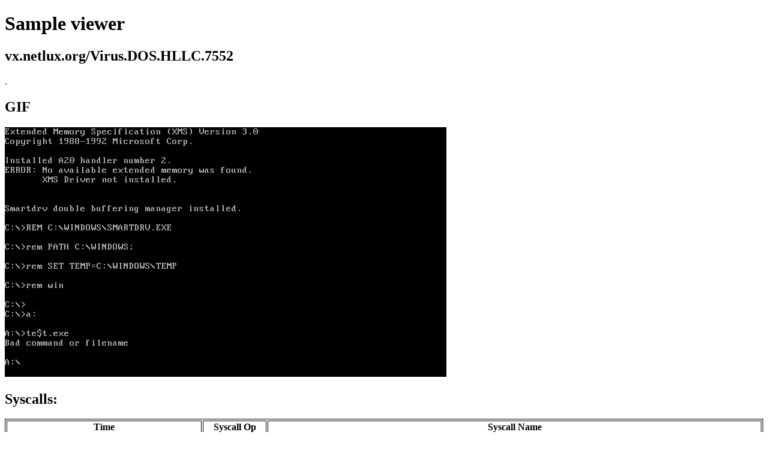

--- FILE ---
content_type: text/html
request_url: https://dosv.benjojo.co.uk/sampleid2072.html
body_size: 909
content:
<!DOCTYPE html>
	<html>
	<head>
	<style>
	table, th, td {
		border: 1px solid black;
	}
	.false {
		background-color: lightcoral;
	}
	.true {
		background-color: lightgreen;
	}
	</style><title>vx.netlux.org/Virus.DOS.HLLC.7552</title>
	</head>
	<body>
	
	<h1>Sample viewer</h1><h2>vx.netlux.org/Virus.DOS.HLLC.7552</h2>
<p>.</p><h2>GIF</h2><img src="/id2072.gif">
<h2>Syscalls:</h2><table style="width:100%">
	  <tr>
		<th>Time</th>
		<th>Syscall Op</th> 
		<th>Syscall Name</th>
	  </tr>
	  <tr> <td>2018-12-17T22:08:32.675171817Z</td> <td>53</td> <td>PC: 138ea | Get interrupt vector (Interrupt = '0' AKA 'Program terminate')</td></tr>
	  <tr> <td>2018-12-17T22:08:32.677254842Z</td> <td>53</td> <td>PC: 138ea | Get interrupt vector (Interrupt = '2' AKA 'Character output')</td></tr>
	  <tr> <td>2018-12-17T22:08:32.678435057Z</td> <td>53</td> <td>PC: 138ea | Get interrupt vector (Interrupt = '27' AKA 'Get allocation info for default drive')</td></tr>
	  <tr> <td>2018-12-17T22:08:32.679515734Z</td> <td>53</td> <td>PC: 138ea | Get interrupt vector (Interrupt = '33' AKA 'Random read')</td></tr>
	  <tr> <td>2018-12-17T22:08:32.686586902Z</td> <td>53</td> <td>PC: 138ea | Get interrupt vector (Interrupt = '35' AKA 'Get file size in records')</td></tr>
	  <tr> <td>2018-12-17T22:08:32.687754009Z</td> <td>53</td> <td>PC: 138ea | Get interrupt vector (Interrupt = '36' AKA 'Set random record number')</td></tr>
	  <tr> <td>2018-12-17T22:08:32.688776206Z</td> <td>53</td> <td>PC: 138ea | Get interrupt vector (Interrupt = '52' AKA 'Get InDOS flag pointer')</td></tr>
	  <tr> <td>2018-12-17T22:08:32.691485333Z</td> <td>53</td> <td>PC: 138ea | Get interrupt vector (Interrupt = '53' AKA 'Get interrupt vector')</td></tr>
	  <tr> <td>2018-12-17T22:08:32.692949109Z</td> <td>53</td> <td>PC: 138ea | Get interrupt vector (Interrupt = '54' AKA 'Get free disk space')</td></tr>
	  <tr> <td>2018-12-17T22:08:32.694247874Z</td> <td>53</td> <td>PC: 138ea | Get interrupt vector (Interrupt = '55' AKA 'Get or set switch character')</td></tr>
	  <tr> <td>2018-12-17T22:08:32.695790235Z</td> <td>53</td> <td>PC: 138ea | Get interrupt vector (Interrupt = '56' AKA 'Get or set country info')</td></tr>
	  <tr> <td>2018-12-17T22:08:32.697160521Z</td> <td>53</td> <td>PC: 138ea | Get interrupt vector (Interrupt = '57' AKA 'Create subdirectory')</td></tr>
	  <tr> <td>2018-12-17T22:08:32.698246648Z</td> <td>53</td> <td>PC: 138ea | Get interrupt vector (Interrupt = '58' AKA 'Remove subdirectory')</td></tr>
	  <tr> <td>2018-12-17T22:08:32.699337536Z</td> <td>53</td> <td>PC: 138ea | Get interrupt vector (Interrupt = '59' AKA 'Change current directory')</td></tr>
	  <tr> <td>2018-12-17T22:08:32.700993134Z</td> <td>53</td> <td>PC: 138ea | Get interrupt vector (Interrupt = '60' AKA 'Create or truncate file')</td></tr>
	  <tr> <td>2018-12-17T22:08:32.702130358Z</td> <td>53</td> <td>PC: 138ea | Get interrupt vector (Interrupt = '61' AKA 'Open file')</td></tr>
	  <tr> <td>2018-12-17T22:08:32.703147708Z</td> <td>53</td> <td>PC: 138ea | Get interrupt vector (Interrupt = '62' AKA 'Close file')</td></tr>
	  <tr> <td>2018-12-17T22:08:32.704752243Z</td> <td>53</td> <td>PC: 138ea | Get interrupt vector (Interrupt = '63' AKA 'Read file or device')</td></tr>
	  <tr> <td>2018-12-17T22:08:32.705794957Z</td> <td>53</td> <td>PC: 138ea | Get interrupt vector (Interrupt = '117' AKA 'UNKNOWN!')</td></tr>
	  <tr> <td>2018-12-17T22:08:32.706855216Z</td> <td>37</td> <td>PC: 138ff | Set interrupt vector (Interrupt = '0' AKA 'Program terminate')</td></tr>
	  <tr> <td>2018-12-17T22:08:32.708718845Z</td> <td>37</td> <td>PC: 13907 | Set interrupt vector (Interrupt = '35' AKA 'Get file size in records')</td></tr>
	  <tr> <td>2018-12-17T22:08:32.709688446Z</td> <td>37</td> <td>PC: 1390f | Set interrupt vector (Interrupt = '36' AKA 'Set random record number')</td></tr>
	  <tr> <td>2018-12-17T22:08:32.710624791Z</td> <td>37</td> <td>PC: 13917 | Set interrupt vector (Interrupt = '63' AKA 'Read file or device')</td></tr>
	  <tr> <td>2018-12-17T22:08:32.712516747Z</td> <td>68</td> <td>PC: 144c7 | I/O control for devices (Set for = '���J�')</td></tr>
	  <tr> <td>2018-12-17T22:08:32.771740452Z</td> <td>37</td> <td>PC: 13311 | Set interrupt vector (Interrupt = '27' AKA 'Get allocation info for default drive')</td></tr>
	  <tr> <td>2018-12-17T22:08:32.773723348Z</td> <td>51</td> <td>PC: 1302d | Get or set Ctrl-Break </td></tr>
	  <tr> <td>2018-12-17T22:08:32.780894872Z</td> <td>25</td> <td>PC: 14194 | Get default drive </td></tr>
	  <tr> <td>2018-12-17T22:08:32.782360439Z</td> <td>71</td> <td>PC: 141a7 | Get current directory </td></tr></table><hl>
	  </body>
	  </html>